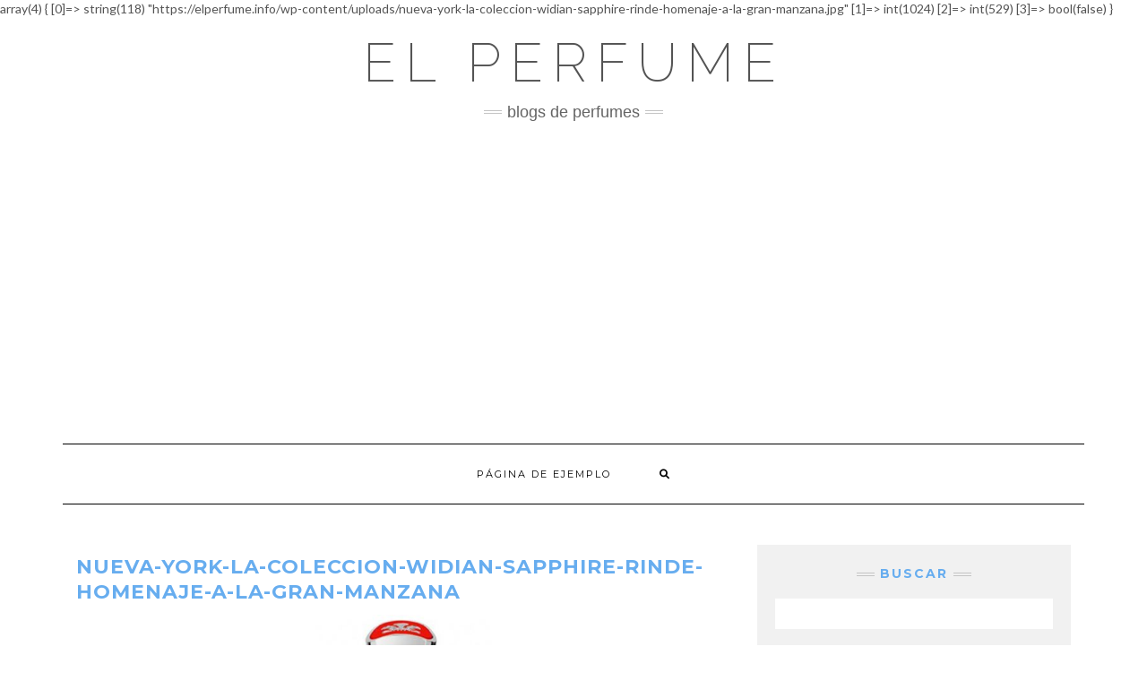

--- FILE ---
content_type: text/html; charset=UTF-8
request_url: https://elperfume.info/nueva-york-la-coleccion-widian-sapphire-rinde-homenaje-a-la-gran-manzana/nueva-york-la-coleccion-widian-sapphire-rinde-homenaje-a-la-gran-manzana-2/
body_size: 12915
content:
<!DOCTYPE html>
<html lang="es">
<head>
    <meta charset="UTF-8" />
    <meta http-equiv="X-UA-Compatible" content="IE=edge" />
    <meta name="viewport" content="width=device-width, initial-scale=1" />
        <meta name='robots' content='index, follow, max-image-preview:large, max-snippet:-1, max-video-preview:-1' />
	<style>img:is([sizes="auto" i], [sizes^="auto," i]) { contain-intrinsic-size: 3000px 1500px }</style>
	<script type="text/javascript" id="wpp-js" src="https://elperfume.info/wp-content/plugins/wordpress-popular-posts/assets/js/wpp.min.js?ver=7.1.0" data-sampling="0" data-sampling-rate="100" data-api-url="https://elperfume.info/wp-json/wordpress-popular-posts" data-post-id="1490" data-token="25a8041109" data-lang="0" data-debug="0"></script>

	<!-- This site is optimized with the Yoast SEO plugin v23.9 - https://yoast.com/wordpress/plugins/seo/ -->
	<title>nueva-york-la-coleccion-widian-sapphire-rinde-homenaje-a-la-gran-manzana - El Perfume</title>
	<link rel="canonical" href="https://elperfume.info/nueva-york-la-coleccion-widian-sapphire-rinde-homenaje-a-la-gran-manzana/nueva-york-la-coleccion-widian-sapphire-rinde-homenaje-a-la-gran-manzana-2/" />
	<meta property="og:locale" content="es_ES" />
	<meta property="og:type" content="article" />
	<meta property="og:title" content="nueva-york-la-coleccion-widian-sapphire-rinde-homenaje-a-la-gran-manzana - El Perfume" />
	<meta property="og:url" content="https://elperfume.info/nueva-york-la-coleccion-widian-sapphire-rinde-homenaje-a-la-gran-manzana/nueva-york-la-coleccion-widian-sapphire-rinde-homenaje-a-la-gran-manzana-2/" />
	<meta property="og:site_name" content="El Perfume" />
	<meta property="article:modified_time" content="2023-03-15T18:21:55+00:00" />
array(4) {
  [0]=>
  string(118) "https://elperfume.info/wp-content/uploads/nueva-york-la-coleccion-widian-sapphire-rinde-homenaje-a-la-gran-manzana.jpg"
  [1]=>
  int(1024)
  [2]=>
  int(529)
  [3]=>
  bool(false)
}
	<meta property="og:image" content="https://elperfume.info/nueva-york-la-coleccion-widian-sapphire-rinde-homenaje-a-la-gran-manzana/nueva-york-la-coleccion-widian-sapphire-rinde-homenaje-a-la-gran-manzana-2" />
	<meta property="og:image:width" content="1024" />
	<meta property="og:image:height" content="529" />
	<meta property="og:image:type" content="image/jpeg" />
	<meta name="twitter:card" content="summary_large_image" />
	<meta name="twitter:site" content="@elperfumeinfo" />
	<script type="application/ld+json" class="yoast-schema-graph">{"@context":"https://schema.org","@graph":[{"@type":"WebPage","@id":"https://elperfume.info/nueva-york-la-coleccion-widian-sapphire-rinde-homenaje-a-la-gran-manzana/nueva-york-la-coleccion-widian-sapphire-rinde-homenaje-a-la-gran-manzana-2/","url":"https://elperfume.info/nueva-york-la-coleccion-widian-sapphire-rinde-homenaje-a-la-gran-manzana/nueva-york-la-coleccion-widian-sapphire-rinde-homenaje-a-la-gran-manzana-2/","name":"nueva-york-la-coleccion-widian-sapphire-rinde-homenaje-a-la-gran-manzana - El Perfume","isPartOf":{"@id":"https://elperfume.info/#website"},"primaryImageOfPage":{"@id":"https://elperfume.info/nueva-york-la-coleccion-widian-sapphire-rinde-homenaje-a-la-gran-manzana/nueva-york-la-coleccion-widian-sapphire-rinde-homenaje-a-la-gran-manzana-2/#primaryimage"},"image":{"@id":"https://elperfume.info/nueva-york-la-coleccion-widian-sapphire-rinde-homenaje-a-la-gran-manzana/nueva-york-la-coleccion-widian-sapphire-rinde-homenaje-a-la-gran-manzana-2/#primaryimage"},"thumbnailUrl":"https://elperfume.info/wp-content/uploads/nueva-york-la-coleccion-widian-sapphire-rinde-homenaje-a-la-gran-manzana.jpg","datePublished":"2023-03-15T18:21:48+00:00","dateModified":"2023-03-15T18:21:55+00:00","breadcrumb":{"@id":"https://elperfume.info/nueva-york-la-coleccion-widian-sapphire-rinde-homenaje-a-la-gran-manzana/nueva-york-la-coleccion-widian-sapphire-rinde-homenaje-a-la-gran-manzana-2/#breadcrumb"},"inLanguage":"es","potentialAction":[{"@type":"ReadAction","target":["https://elperfume.info/nueva-york-la-coleccion-widian-sapphire-rinde-homenaje-a-la-gran-manzana/nueva-york-la-coleccion-widian-sapphire-rinde-homenaje-a-la-gran-manzana-2/"]}]},{"@type":"ImageObject","inLanguage":"es","@id":"https://elperfume.info/nueva-york-la-coleccion-widian-sapphire-rinde-homenaje-a-la-gran-manzana/nueva-york-la-coleccion-widian-sapphire-rinde-homenaje-a-la-gran-manzana-2/#primaryimage","url":"https://elperfume.info/wp-content/uploads/nueva-york-la-coleccion-widian-sapphire-rinde-homenaje-a-la-gran-manzana.jpg","contentUrl":"https://elperfume.info/wp-content/uploads/nueva-york-la-coleccion-widian-sapphire-rinde-homenaje-a-la-gran-manzana.jpg","width":1024,"height":529},{"@type":"BreadcrumbList","@id":"https://elperfume.info/nueva-york-la-coleccion-widian-sapphire-rinde-homenaje-a-la-gran-manzana/nueva-york-la-coleccion-widian-sapphire-rinde-homenaje-a-la-gran-manzana-2/#breadcrumb","itemListElement":[{"@type":"ListItem","position":1,"name":"Home","item":"https://elperfume.info/"},{"@type":"ListItem","position":2,"name":"Nueva York. La colección WIDIAN Sapphire rinde homenaje a la Gran Manzana","item":"https://elperfume.info/nueva-york-la-coleccion-widian-sapphire-rinde-homenaje-a-la-gran-manzana/"},{"@type":"ListItem","position":3,"name":"nueva-york-la-coleccion-widian-sapphire-rinde-homenaje-a-la-gran-manzana"}]},{"@type":"WebSite","@id":"https://elperfume.info/#website","url":"https://elperfume.info/","name":"El Perfume","description":"blogs de perfumes","publisher":{"@id":"https://elperfume.info/#organization"},"potentialAction":[{"@type":"SearchAction","target":{"@type":"EntryPoint","urlTemplate":"https://elperfume.info/?s={search_term_string}"},"query-input":{"@type":"PropertyValueSpecification","valueRequired":true,"valueName":"search_term_string"}}],"inLanguage":"es"},{"@type":"Organization","@id":"https://elperfume.info/#organization","name":"El Perfume","url":"https://elperfume.info/","logo":{"@type":"ImageObject","inLanguage":"es","@id":"https://elperfume.info/#/schema/logo/image/","url":"https://elperfume.info/wp-content/uploads/cropped-ELPERFUME.jpg","contentUrl":"https://elperfume.info/wp-content/uploads/cropped-ELPERFUME.jpg","width":319,"height":43,"caption":"El Perfume"},"image":{"@id":"https://elperfume.info/#/schema/logo/image/"},"sameAs":["https://x.com/elperfumeinfo"]}]}</script>
	<!-- / Yoast SEO plugin. -->


<link rel='dns-prefetch' href='//fonts.googleapis.com' />
<link href='https://fonts.gstatic.com' crossorigin rel='preconnect' />
<link rel="alternate" type="application/rss+xml" title="El Perfume &raquo; Feed" href="https://elperfume.info/feed/" />
<link rel="alternate" type="application/rss+xml" title="El Perfume &raquo; Feed de los comentarios" href="https://elperfume.info/comments/feed/" />
<link rel="alternate" type="application/rss+xml" title="El Perfume &raquo; Comentario nueva-york-la-coleccion-widian-sapphire-rinde-homenaje-a-la-gran-manzana del feed" href="https://elperfume.info/nueva-york-la-coleccion-widian-sapphire-rinde-homenaje-a-la-gran-manzana/nueva-york-la-coleccion-widian-sapphire-rinde-homenaje-a-la-gran-manzana-2/feed/" />
<script type="text/javascript">
/* <![CDATA[ */
window._wpemojiSettings = {"baseUrl":"https:\/\/s.w.org\/images\/core\/emoji\/15.0.3\/72x72\/","ext":".png","svgUrl":"https:\/\/s.w.org\/images\/core\/emoji\/15.0.3\/svg\/","svgExt":".svg","source":{"concatemoji":"https:\/\/elperfume.info\/wp-includes\/js\/wp-emoji-release.min.js?ver=6.7.4"}};
/*! This file is auto-generated */
!function(i,n){var o,s,e;function c(e){try{var t={supportTests:e,timestamp:(new Date).valueOf()};sessionStorage.setItem(o,JSON.stringify(t))}catch(e){}}function p(e,t,n){e.clearRect(0,0,e.canvas.width,e.canvas.height),e.fillText(t,0,0);var t=new Uint32Array(e.getImageData(0,0,e.canvas.width,e.canvas.height).data),r=(e.clearRect(0,0,e.canvas.width,e.canvas.height),e.fillText(n,0,0),new Uint32Array(e.getImageData(0,0,e.canvas.width,e.canvas.height).data));return t.every(function(e,t){return e===r[t]})}function u(e,t,n){switch(t){case"flag":return n(e,"\ud83c\udff3\ufe0f\u200d\u26a7\ufe0f","\ud83c\udff3\ufe0f\u200b\u26a7\ufe0f")?!1:!n(e,"\ud83c\uddfa\ud83c\uddf3","\ud83c\uddfa\u200b\ud83c\uddf3")&&!n(e,"\ud83c\udff4\udb40\udc67\udb40\udc62\udb40\udc65\udb40\udc6e\udb40\udc67\udb40\udc7f","\ud83c\udff4\u200b\udb40\udc67\u200b\udb40\udc62\u200b\udb40\udc65\u200b\udb40\udc6e\u200b\udb40\udc67\u200b\udb40\udc7f");case"emoji":return!n(e,"\ud83d\udc26\u200d\u2b1b","\ud83d\udc26\u200b\u2b1b")}return!1}function f(e,t,n){var r="undefined"!=typeof WorkerGlobalScope&&self instanceof WorkerGlobalScope?new OffscreenCanvas(300,150):i.createElement("canvas"),a=r.getContext("2d",{willReadFrequently:!0}),o=(a.textBaseline="top",a.font="600 32px Arial",{});return e.forEach(function(e){o[e]=t(a,e,n)}),o}function t(e){var t=i.createElement("script");t.src=e,t.defer=!0,i.head.appendChild(t)}"undefined"!=typeof Promise&&(o="wpEmojiSettingsSupports",s=["flag","emoji"],n.supports={everything:!0,everythingExceptFlag:!0},e=new Promise(function(e){i.addEventListener("DOMContentLoaded",e,{once:!0})}),new Promise(function(t){var n=function(){try{var e=JSON.parse(sessionStorage.getItem(o));if("object"==typeof e&&"number"==typeof e.timestamp&&(new Date).valueOf()<e.timestamp+604800&&"object"==typeof e.supportTests)return e.supportTests}catch(e){}return null}();if(!n){if("undefined"!=typeof Worker&&"undefined"!=typeof OffscreenCanvas&&"undefined"!=typeof URL&&URL.createObjectURL&&"undefined"!=typeof Blob)try{var e="postMessage("+f.toString()+"("+[JSON.stringify(s),u.toString(),p.toString()].join(",")+"));",r=new Blob([e],{type:"text/javascript"}),a=new Worker(URL.createObjectURL(r),{name:"wpTestEmojiSupports"});return void(a.onmessage=function(e){c(n=e.data),a.terminate(),t(n)})}catch(e){}c(n=f(s,u,p))}t(n)}).then(function(e){for(var t in e)n.supports[t]=e[t],n.supports.everything=n.supports.everything&&n.supports[t],"flag"!==t&&(n.supports.everythingExceptFlag=n.supports.everythingExceptFlag&&n.supports[t]);n.supports.everythingExceptFlag=n.supports.everythingExceptFlag&&!n.supports.flag,n.DOMReady=!1,n.readyCallback=function(){n.DOMReady=!0}}).then(function(){return e}).then(function(){var e;n.supports.everything||(n.readyCallback(),(e=n.source||{}).concatemoji?t(e.concatemoji):e.wpemoji&&e.twemoji&&(t(e.twemoji),t(e.wpemoji)))}))}((window,document),window._wpemojiSettings);
/* ]]> */
</script>
		
	<style id='wp-emoji-styles-inline-css' type='text/css'>

	img.wp-smiley, img.emoji {
		display: inline !important;
		border: none !important;
		box-shadow: none !important;
		height: 1em !important;
		width: 1em !important;
		margin: 0 0.07em !important;
		vertical-align: -0.1em !important;
		background: none !important;
		padding: 0 !important;
	}
</style>
<link rel='stylesheet' id='wp-block-library-css' href='https://elperfume.info/wp-includes/css/dist/block-library/style.min.css?ver=6.7.4' type='text/css' media='all' />
<style id='classic-theme-styles-inline-css' type='text/css'>
/*! This file is auto-generated */
.wp-block-button__link{color:#fff;background-color:#32373c;border-radius:9999px;box-shadow:none;text-decoration:none;padding:calc(.667em + 2px) calc(1.333em + 2px);font-size:1.125em}.wp-block-file__button{background:#32373c;color:#fff;text-decoration:none}
</style>
<style id='global-styles-inline-css' type='text/css'>
:root{--wp--preset--aspect-ratio--square: 1;--wp--preset--aspect-ratio--4-3: 4/3;--wp--preset--aspect-ratio--3-4: 3/4;--wp--preset--aspect-ratio--3-2: 3/2;--wp--preset--aspect-ratio--2-3: 2/3;--wp--preset--aspect-ratio--16-9: 16/9;--wp--preset--aspect-ratio--9-16: 9/16;--wp--preset--color--black: #000000;--wp--preset--color--cyan-bluish-gray: #abb8c3;--wp--preset--color--white: #ffffff;--wp--preset--color--pale-pink: #f78da7;--wp--preset--color--vivid-red: #cf2e2e;--wp--preset--color--luminous-vivid-orange: #ff6900;--wp--preset--color--luminous-vivid-amber: #fcb900;--wp--preset--color--light-green-cyan: #7bdcb5;--wp--preset--color--vivid-green-cyan: #00d084;--wp--preset--color--pale-cyan-blue: #8ed1fc;--wp--preset--color--vivid-cyan-blue: #0693e3;--wp--preset--color--vivid-purple: #9b51e0;--wp--preset--gradient--vivid-cyan-blue-to-vivid-purple: linear-gradient(135deg,rgba(6,147,227,1) 0%,rgb(155,81,224) 100%);--wp--preset--gradient--light-green-cyan-to-vivid-green-cyan: linear-gradient(135deg,rgb(122,220,180) 0%,rgb(0,208,130) 100%);--wp--preset--gradient--luminous-vivid-amber-to-luminous-vivid-orange: linear-gradient(135deg,rgba(252,185,0,1) 0%,rgba(255,105,0,1) 100%);--wp--preset--gradient--luminous-vivid-orange-to-vivid-red: linear-gradient(135deg,rgba(255,105,0,1) 0%,rgb(207,46,46) 100%);--wp--preset--gradient--very-light-gray-to-cyan-bluish-gray: linear-gradient(135deg,rgb(238,238,238) 0%,rgb(169,184,195) 100%);--wp--preset--gradient--cool-to-warm-spectrum: linear-gradient(135deg,rgb(74,234,220) 0%,rgb(151,120,209) 20%,rgb(207,42,186) 40%,rgb(238,44,130) 60%,rgb(251,105,98) 80%,rgb(254,248,76) 100%);--wp--preset--gradient--blush-light-purple: linear-gradient(135deg,rgb(255,206,236) 0%,rgb(152,150,240) 100%);--wp--preset--gradient--blush-bordeaux: linear-gradient(135deg,rgb(254,205,165) 0%,rgb(254,45,45) 50%,rgb(107,0,62) 100%);--wp--preset--gradient--luminous-dusk: linear-gradient(135deg,rgb(255,203,112) 0%,rgb(199,81,192) 50%,rgb(65,88,208) 100%);--wp--preset--gradient--pale-ocean: linear-gradient(135deg,rgb(255,245,203) 0%,rgb(182,227,212) 50%,rgb(51,167,181) 100%);--wp--preset--gradient--electric-grass: linear-gradient(135deg,rgb(202,248,128) 0%,rgb(113,206,126) 100%);--wp--preset--gradient--midnight: linear-gradient(135deg,rgb(2,3,129) 0%,rgb(40,116,252) 100%);--wp--preset--font-size--small: 13px;--wp--preset--font-size--medium: 20px;--wp--preset--font-size--large: 36px;--wp--preset--font-size--x-large: 42px;--wp--preset--spacing--20: 0.44rem;--wp--preset--spacing--30: 0.67rem;--wp--preset--spacing--40: 1rem;--wp--preset--spacing--50: 1.5rem;--wp--preset--spacing--60: 2.25rem;--wp--preset--spacing--70: 3.38rem;--wp--preset--spacing--80: 5.06rem;--wp--preset--shadow--natural: 6px 6px 9px rgba(0, 0, 0, 0.2);--wp--preset--shadow--deep: 12px 12px 50px rgba(0, 0, 0, 0.4);--wp--preset--shadow--sharp: 6px 6px 0px rgba(0, 0, 0, 0.2);--wp--preset--shadow--outlined: 6px 6px 0px -3px rgba(255, 255, 255, 1), 6px 6px rgba(0, 0, 0, 1);--wp--preset--shadow--crisp: 6px 6px 0px rgba(0, 0, 0, 1);}:where(.is-layout-flex){gap: 0.5em;}:where(.is-layout-grid){gap: 0.5em;}body .is-layout-flex{display: flex;}.is-layout-flex{flex-wrap: wrap;align-items: center;}.is-layout-flex > :is(*, div){margin: 0;}body .is-layout-grid{display: grid;}.is-layout-grid > :is(*, div){margin: 0;}:where(.wp-block-columns.is-layout-flex){gap: 2em;}:where(.wp-block-columns.is-layout-grid){gap: 2em;}:where(.wp-block-post-template.is-layout-flex){gap: 1.25em;}:where(.wp-block-post-template.is-layout-grid){gap: 1.25em;}.has-black-color{color: var(--wp--preset--color--black) !important;}.has-cyan-bluish-gray-color{color: var(--wp--preset--color--cyan-bluish-gray) !important;}.has-white-color{color: var(--wp--preset--color--white) !important;}.has-pale-pink-color{color: var(--wp--preset--color--pale-pink) !important;}.has-vivid-red-color{color: var(--wp--preset--color--vivid-red) !important;}.has-luminous-vivid-orange-color{color: var(--wp--preset--color--luminous-vivid-orange) !important;}.has-luminous-vivid-amber-color{color: var(--wp--preset--color--luminous-vivid-amber) !important;}.has-light-green-cyan-color{color: var(--wp--preset--color--light-green-cyan) !important;}.has-vivid-green-cyan-color{color: var(--wp--preset--color--vivid-green-cyan) !important;}.has-pale-cyan-blue-color{color: var(--wp--preset--color--pale-cyan-blue) !important;}.has-vivid-cyan-blue-color{color: var(--wp--preset--color--vivid-cyan-blue) !important;}.has-vivid-purple-color{color: var(--wp--preset--color--vivid-purple) !important;}.has-black-background-color{background-color: var(--wp--preset--color--black) !important;}.has-cyan-bluish-gray-background-color{background-color: var(--wp--preset--color--cyan-bluish-gray) !important;}.has-white-background-color{background-color: var(--wp--preset--color--white) !important;}.has-pale-pink-background-color{background-color: var(--wp--preset--color--pale-pink) !important;}.has-vivid-red-background-color{background-color: var(--wp--preset--color--vivid-red) !important;}.has-luminous-vivid-orange-background-color{background-color: var(--wp--preset--color--luminous-vivid-orange) !important;}.has-luminous-vivid-amber-background-color{background-color: var(--wp--preset--color--luminous-vivid-amber) !important;}.has-light-green-cyan-background-color{background-color: var(--wp--preset--color--light-green-cyan) !important;}.has-vivid-green-cyan-background-color{background-color: var(--wp--preset--color--vivid-green-cyan) !important;}.has-pale-cyan-blue-background-color{background-color: var(--wp--preset--color--pale-cyan-blue) !important;}.has-vivid-cyan-blue-background-color{background-color: var(--wp--preset--color--vivid-cyan-blue) !important;}.has-vivid-purple-background-color{background-color: var(--wp--preset--color--vivid-purple) !important;}.has-black-border-color{border-color: var(--wp--preset--color--black) !important;}.has-cyan-bluish-gray-border-color{border-color: var(--wp--preset--color--cyan-bluish-gray) !important;}.has-white-border-color{border-color: var(--wp--preset--color--white) !important;}.has-pale-pink-border-color{border-color: var(--wp--preset--color--pale-pink) !important;}.has-vivid-red-border-color{border-color: var(--wp--preset--color--vivid-red) !important;}.has-luminous-vivid-orange-border-color{border-color: var(--wp--preset--color--luminous-vivid-orange) !important;}.has-luminous-vivid-amber-border-color{border-color: var(--wp--preset--color--luminous-vivid-amber) !important;}.has-light-green-cyan-border-color{border-color: var(--wp--preset--color--light-green-cyan) !important;}.has-vivid-green-cyan-border-color{border-color: var(--wp--preset--color--vivid-green-cyan) !important;}.has-pale-cyan-blue-border-color{border-color: var(--wp--preset--color--pale-cyan-blue) !important;}.has-vivid-cyan-blue-border-color{border-color: var(--wp--preset--color--vivid-cyan-blue) !important;}.has-vivid-purple-border-color{border-color: var(--wp--preset--color--vivid-purple) !important;}.has-vivid-cyan-blue-to-vivid-purple-gradient-background{background: var(--wp--preset--gradient--vivid-cyan-blue-to-vivid-purple) !important;}.has-light-green-cyan-to-vivid-green-cyan-gradient-background{background: var(--wp--preset--gradient--light-green-cyan-to-vivid-green-cyan) !important;}.has-luminous-vivid-amber-to-luminous-vivid-orange-gradient-background{background: var(--wp--preset--gradient--luminous-vivid-amber-to-luminous-vivid-orange) !important;}.has-luminous-vivid-orange-to-vivid-red-gradient-background{background: var(--wp--preset--gradient--luminous-vivid-orange-to-vivid-red) !important;}.has-very-light-gray-to-cyan-bluish-gray-gradient-background{background: var(--wp--preset--gradient--very-light-gray-to-cyan-bluish-gray) !important;}.has-cool-to-warm-spectrum-gradient-background{background: var(--wp--preset--gradient--cool-to-warm-spectrum) !important;}.has-blush-light-purple-gradient-background{background: var(--wp--preset--gradient--blush-light-purple) !important;}.has-blush-bordeaux-gradient-background{background: var(--wp--preset--gradient--blush-bordeaux) !important;}.has-luminous-dusk-gradient-background{background: var(--wp--preset--gradient--luminous-dusk) !important;}.has-pale-ocean-gradient-background{background: var(--wp--preset--gradient--pale-ocean) !important;}.has-electric-grass-gradient-background{background: var(--wp--preset--gradient--electric-grass) !important;}.has-midnight-gradient-background{background: var(--wp--preset--gradient--midnight) !important;}.has-small-font-size{font-size: var(--wp--preset--font-size--small) !important;}.has-medium-font-size{font-size: var(--wp--preset--font-size--medium) !important;}.has-large-font-size{font-size: var(--wp--preset--font-size--large) !important;}.has-x-large-font-size{font-size: var(--wp--preset--font-size--x-large) !important;}
:where(.wp-block-post-template.is-layout-flex){gap: 1.25em;}:where(.wp-block-post-template.is-layout-grid){gap: 1.25em;}
:where(.wp-block-columns.is-layout-flex){gap: 2em;}:where(.wp-block-columns.is-layout-grid){gap: 2em;}
:root :where(.wp-block-pullquote){font-size: 1.5em;line-height: 1.6;}
</style>
<link rel='stylesheet' id='wp-automatic-css' href='https://elperfume.info/wp-content/plugins/wp-automatic-plugin-for-wordpress/css/admin-dashboard.css?ver=1.0.0' type='text/css' media='all' />
<link rel='stylesheet' id='wp-automatic-gallery-css' href='https://elperfume.info/wp-content/plugins/wp-automatic-plugin-for-wordpress/css/wp-automatic.css?ver=1.0.0' type='text/css' media='all' />
<link rel='stylesheet' id='wordpress-popular-posts-css-css' href='https://elperfume.info/wp-content/plugins/wordpress-popular-posts/assets/css/wpp.css?ver=7.1.0' type='text/css' media='all' />
<link rel='stylesheet' id='bootstrap-css' href='https://elperfume.info/wp-content/themes/kale/assets/css/bootstrap.min.css?ver=6.7.4' type='text/css' media='all' />
<link rel='stylesheet' id='bootstrap-select-css' href='https://elperfume.info/wp-content/themes/kale/assets/css/bootstrap-select.min.css?ver=6.7.4' type='text/css' media='all' />
<link rel='stylesheet' id='smartmenus-bootstrap-css' href='https://elperfume.info/wp-content/themes/kale/assets/css/jquery.smartmenus.bootstrap.css?ver=6.7.4' type='text/css' media='all' />
<link rel='stylesheet' id='fontawesome-css' href='https://elperfume.info/wp-content/themes/kale/assets/css/fontawesome.min.css?ver=6.7.4' type='text/css' media='all' />
<link rel='stylesheet' id='fontawesome-all-css' href='https://elperfume.info/wp-content/themes/kale/assets/css/all.min.css?ver=6.7.4' type='text/css' media='all' />
<link rel='stylesheet' id='owl-carousel-css' href='https://elperfume.info/wp-content/themes/kale/assets/css/owl.carousel.css?ver=6.7.4' type='text/css' media='all' />
<link rel='stylesheet' id='chld_thm_cfg_parent-css' href='https://elperfume.info/wp-content/themes/kale/style.css?ver=6.7.4' type='text/css' media='all' />
<link rel='stylesheet' id='kale-style-css' href='https://elperfume.info/wp-content/themes/kale-child/style.css?ver=6.7.4' type='text/css' media='all' />
<link rel='stylesheet' id='chld_thm_cfg_separate-css' href='https://elperfume.info/wp-content/themes/kale-child/ctc-style.css?ver=6.7.4' type='text/css' media='all' />
<link rel='stylesheet' id='kale-fonts-css' href='https://fonts.googleapis.com/css?family=Montserrat%3A400%2C700%7CLato%3A400%2C700%2C300%2C300italic%2C400italic%2C700italic%7CRaleway%3A200%7CCaveat&#038;subset=latin%2Clatin-ext' type='text/css' media='all' />
<link rel='stylesheet' id='wp-paginate-css' href='https://elperfume.info/wp-content/plugins/wp-paginate/css/wp-paginate.css?ver=2.2.2' type='text/css' media='screen' />
<script type="text/javascript" src="https://elperfume.info/wp-includes/js/jquery/jquery.min.js?ver=3.7.1" id="jquery-core-js"></script>
<script type="text/javascript" src="https://elperfume.info/wp-includes/js/jquery/jquery-migrate.min.js?ver=3.4.1" id="jquery-migrate-js"></script>
<script type="text/javascript" src="https://elperfume.info/wp-content/plugins/wp-automatic-plugin-for-wordpress/js/custom-front.js?ver=1.0" id="wp-automatic-js"></script>
<!--[if lt IE 9]>
<script type="text/javascript" src="https://elperfume.info/wp-content/themes/kale/assets/js/html5shiv.min.js?ver=3.7.0" id="kale-html5-js"></script>
<![endif]-->
<!--[if lt IE 9]>
<script type="text/javascript" src="https://elperfume.info/wp-content/themes/kale/assets/js/respond.min.js?ver=1.3.0" id="kale-respond-js"></script>
<![endif]-->
<link rel="https://api.w.org/" href="https://elperfume.info/wp-json/" /><link rel="alternate" title="JSON" type="application/json" href="https://elperfume.info/wp-json/wp/v2/media/1490" /><link rel="EditURI" type="application/rsd+xml" title="RSD" href="https://elperfume.info/xmlrpc.php?rsd" />
<meta name="generator" content="WordPress 6.7.4" />
<link rel='shortlink' href='https://elperfume.info/?p=1490' />
<link rel="alternate" title="oEmbed (JSON)" type="application/json+oembed" href="https://elperfume.info/wp-json/oembed/1.0/embed?url=https%3A%2F%2Felperfume.info%2Fnueva-york-la-coleccion-widian-sapphire-rinde-homenaje-a-la-gran-manzana%2Fnueva-york-la-coleccion-widian-sapphire-rinde-homenaje-a-la-gran-manzana-2%2F" />
<link rel="alternate" title="oEmbed (XML)" type="text/xml+oembed" href="https://elperfume.info/wp-json/oembed/1.0/embed?url=https%3A%2F%2Felperfume.info%2Fnueva-york-la-coleccion-widian-sapphire-rinde-homenaje-a-la-gran-manzana%2Fnueva-york-la-coleccion-widian-sapphire-rinde-homenaje-a-la-gran-manzana-2%2F&#038;format=xml" />
<!-- Adsense -->
<script async src="https://pagead2.googlesyndication.com/pagead/js/adsbygoogle.js?client=ca-pub-8818833347061898"
     crossorigin="anonymous"></script>
<!-- End Adsense -->


<!-- Google tag (gtag.js) -->
<script async src="https://www.googletagmanager.com/gtag/js?id=G-L50B9DLV1Q"></script>
<script>
  window.dataLayer = window.dataLayer || [];
  function gtag(){dataLayer.push(arguments);}
  gtag('js', new Date());

  gtag('config', 'G-L50B9DLV1Q');
</script>
            <style id="wpp-loading-animation-styles">@-webkit-keyframes bgslide{from{background-position-x:0}to{background-position-x:-200%}}@keyframes bgslide{from{background-position-x:0}to{background-position-x:-200%}}.wpp-widget-block-placeholder,.wpp-shortcode-placeholder{margin:0 auto;width:60px;height:3px;background:#dd3737;background:linear-gradient(90deg,#dd3737 0%,#571313 10%,#dd3737 100%);background-size:200% auto;border-radius:3px;-webkit-animation:bgslide 1s infinite linear;animation:bgslide 1s infinite linear}</style>
            		<style type="text/css" id="wp-custom-css">
			body{
	font-size:1.4em;
}
h1,h2,h3,h4,h5,h6, h1 a, h2 a, h3 a, h4 a, h5 a, h6 a {
	font-weight: bold;
	color: #67adef;
	text-decoration: none !important;
}

h1.header-logo-text a{
	color: black !important;
	font-weight: 200;
}

a {
		color: #67adef;
	}

#datos, #mapa {
	position: relative;
	clear: both;
}

#datos .left_50 {
	width: 50%;
	float: left;
}

#datos .right_50 {
	width: 50%;
	float: right;
}

#datos .lwptoc{
	margin-top: 0 !important;
}
div.entry-thumb > a > img {
		object-fit: cover;
    width: 100%;
    height: 200px;
}

@media (max-width: 800px) {
	#datos   .left_50 {
		width: 100%;
		clear: both;
	}

	#datos .right_50 {
		width: 100%;
		clear: both;
	}
}

#pueblos ul {
  columns: 2;
  -webkit-columns: 2;
  -moz-columns: 2;
}

div.letter-section > ul{
	column-count: 2 !important;
	width: 100% !important;
	max-width: 100% !important;
}

div.letter-section > ul > li{
	width: 100% !important;
	padding: 0 !important;
}

/*WEBCAMS*/

ul#webcams{
	margin: 0;
	padding: 0;
	columns: 2;
  -webkit-columns: 2;
  -moz-columns: 2;
}

ul#webcams > li{
	list-style-type: none;
	width: 100%;
	background-color:white;
	border-radius: 10px;
	border: 1px solid gray;
	margin-bottom: 1em;
	box-shadow: 3px 3px 9px lightblue;
	break-inside: avoid-column;
}

ul#webcams > li > iframe{
	width: 100%;
	height: 210px !important;
	height: auto;
	border: none;
	border-radius: 10px 10px 0 0;
}

ul#webcams > li > img{
	width: 100%;
	height: 210px !important;
	height: auto;
	border: none;
	border-radius: 10px 10px 0 0;
	filter: grayscale(100%);
	margin-bottom: 10px;
}


ul#webcams > li > .webcam_title{
	color: #67adef;
	font-weight: bold;
	font-size: 0.8em;
	display: block;
	width: 90%;
	margin-left: auto;
	margin-right: auto;
	margin-bottom: 10px;
}


#segnini_social{
	display: block;
	width: 100%;
}

#segnini_social ul{
		text-align: center;
		width: 100%;
		display: block;
		padding: 0;
}

#segnini_social ul li{
	display: inline-block;
	margin-left: 0.2%;
}

#segnini_social ul li a img{
	width: 35px;
}

#segnini_social ul li a img:hover{
	filter:brightness(110%);
}


#segnini_social > ul > li{
	width: 16%;
	border-radius: 4px;
	text-align: center;
}

#segnini_social > ul > li.whatsapp {
	background-color: #1D9E11;
}

#segnini_social > ul > li.pocket {
	background-color: #F04055;
}

#segnini_social > ul > li.facebook {
	background-color: #3A579B;
}

#segnini_social > ul > li.flipboard {
	background-color: #B31F17;
}

#segnini_social > ul > li.pinterest {
	background-color: #CF1C20;
}

#segnini_social > ul > li.linkedin {
	background-color: #137CB6;
	display:none;
}

#segnini_social > ul > li.twitter {
	background-color: #00ABF1;
}

#segnini_social > ul > li.whatsapp > a > div{
	background-image: url('/wp-content/uploads/desktop-whatsapp.jpg');
	height: 38px;
	background-repeat: no-repeat;
	width: 100px;
	background-position:center center;
	border-radius: 4px;
	margin-left: auto;
	margin-right: auto;
}

#segnini_social > ul > li.pocket > a > div{
	background-image: url('/wp-content/uploads/desktop-pocket.jpg');
	height: 38px;
	background-repeat: no-repeat;
	width: 100px;
	background-position:center center;
	border-radius: 4px;
	margin-left: auto;
	margin-right: auto;
}

#segnini_social > ul > li.facebook > a > div{
	background-image: url('/wp-content/uploads/desktop-facebook.jpg');
	height: 38px;
	background-repeat: no-repeat;
	width: 100px;
	background-position:center center;
	border-radius: 4px;
	margin-left: auto;
	margin-right: auto;
}

#segnini_social > ul > li.flipboard > a > div{
	background-image: url('/wp-content/uploads/desktop-flipboard.jpg');
	height: 38px;
	background-repeat: no-repeat;
	width: 100px;
	background-position:center center;
	border-radius: 4px;
	margin-left: auto;
	margin-right: auto;
}

#segnini_social > ul > li.pinterest > a > div{
	background-image: url('/wp-content/uploads/desktop-pinterest.jpg');
	height: 38px;
	background-repeat: no-repeat;
	width: 100px;
	background-position:center center;
	border-radius: 4px;
	margin-left: auto;
	margin-right: auto;
}

#segnini_social > ul > li.linkedin > a > div{
	background-image: url('/wp-content/uploads/desktop-linkedin.jpg');
	height: 38px;
	background-repeat: no-repeat;
	width: 100px;
	background-position:center center;
	border-radius: 4px;
	margin-left: auto;
	margin-right: auto;
}

#segnini_social > ul > li.twitter > a > div{
	background-image: url('/wp-content/uploads/desktop-twitter.jpg');
	height: 38px;
	background-repeat: no-repeat;
	width: 100px;
	background-position:center center;
	border-radius: 4px;
	margin-left: auto;
	margin-right: auto;
}


/*parche para organizar contenido*/
@media (max-width: 800px){
	ul#webcams{
		margin: 0;
		padding: 0;
		columns: 1;
		-webkit-columns: 1;
		-moz-columns: 1;
	}
	
	#segnini_social > ul > li{
		width: 15%;
	}
	#segnini_social > ul > li.whatsapp > a > div{
	background-image: url('/wp-content/uploads/mobile-whatsapp.jpg');
	height: 44px;
	width: 37px;
	}

	#segnini_social > ul > li.pocket > a > div{
		background-image: url('/wp-content/uploads/mobile-pocket.jpg');
		height: 44px;
		width: 37px;
	}

	#segnini_social > ul > li.facebook > a > div{
		background-image: url('/wp-content/uploads/mobile-facebook.jpg');
		height: 44px;
		width: 37px;
	}

	#segnini_social > ul > li.flipboard > a > div{
		background-image: url('/wp-content/uploads/mobile-flipboard.jpg');
		height: 44px;
		width: 37px;
	}

	#segnini_social > ul > li.pinterest > a > div{
		background-image: url('/wp-content/uploads/mobile-pinterest.jpg');
		height: 44px;
		width: 37px;
	}

	#segnini_social > ul > li.linkedin > a > div{
		background-image: url('/wp-content/uploads/mobile-linkedin.jpg');
		height: 44px;
		width: 37px;
	}

	#segnini_social > ul > li.twitter > a > div{
		background-image: url('/wp-content/uploads/mobile-twitter.jpg');
		height: 44px;
		width: 37px;
	}
}		</style>
		</head>

<body class="attachment attachment-template-default single single-attachment postid-1490 attachmentid-1490 attachment-jpeg wp-custom-logo">
<a class="skip-link screen-reader-text" href="#content">
Saltar al contenido</a>

<div class="main-wrapper">
    <div class="container">

        <!-- Header -->
        <header class="header" role="banner">

            
            <!-- Header Row 2 -->
            <div class="header-row-2">
                <div class="logo">
                    
												<div class="header-logo-text"><a href="https://elperfume.info/">El Perfume</a></div>
						
                                    </div>
                                <div class="tagline"><p>blogs de perfumes</p></div>
                            </div>
            <!-- /Header Row 2 -->


            <!-- Header Row 3 -->
            <div class="header-row-3">
                <nav class="navbar navbar-default" role="navigation" aria-label="Navegación principal">
                    <div class="navbar-header">
                        <button type="button" class="navbar-toggle collapsed" data-toggle="collapse" data-target=".header-row-3 .navbar-collapse" aria-expanded="false">
                        <span class="sr-only">Cambiar modo de navegación</span>
                        <span class="icon-bar"></span>
                        <span class="icon-bar"></span>
                        <span class="icon-bar"></span>
                        </button>
                    </div>
                    <!-- Navigation -->
                    <div class="navbar-collapse collapse"><ul class="nav navbar-nav"><li class='page_item page-item-2 '><a href='https://elperfume.info/pagina-ejemplo/'>Página de ejemplo</a></li><li class="search">
        <a href="javascript:;" id="toggle-main_search" data-toggle="dropdown"><i class="fa fa-search"></i></a>
        <div class="dropdown-menu main_search">
            <form name="main_search" method="get" action="https://elperfume.info/">
                <input type="text" name="s" class="form-control" placeholder="Escribe aquí" />
            </form>
        </div>
    </li></ul></div>                    <!-- /Navigation -->
                </nav>
            </div>
            <!-- /Header Row 3 -->

        </header>
        <!-- /Header -->


<a id="content"></a>
<!-- Two Columns -->
<div class="row two-columns">

    <!-- Main Column -->
        <div class="main-column  col-md-8 " role="main">
        
        <!-- Post Content -->
        <div id="attachment-1490" class="entry entry-attachment post-1490 attachment type-attachment status-inherit hentry">
            
            
                                    <h1 class="entry-title">nueva-york-la-coleccion-widian-sapphire-rinde-homenaje-a-la-gran-manzana</h1>
                        
            <div class="attachment-image"><img width="1024" height="529" src="https://elperfume.info/wp-content/uploads/nueva-york-la-coleccion-widian-sapphire-rinde-homenaje-a-la-gran-manzana.jpg" class="attachment-full size-full" alt="" decoding="async" fetchpriority="high" srcset="https://elperfume.info/wp-content/uploads/nueva-york-la-coleccion-widian-sapphire-rinde-homenaje-a-la-gran-manzana.jpg 1024w, https://elperfume.info/wp-content/uploads/nueva-york-la-coleccion-widian-sapphire-rinde-homenaje-a-la-gran-manzana-300x155.jpg 300w, https://elperfume.info/wp-content/uploads/nueva-york-la-coleccion-widian-sapphire-rinde-homenaje-a-la-gran-manzana-768x397.jpg 768w" sizes="(max-width: 1024px) 100vw, 1024px" /></div>
            
                        
                    
        </div>
        <!-- /Post Content -->
        
        <hr />

                    <div class="pagination-post">
                <div class="previous_post"></div>
                <div class="next_post"></div>
            </div>
        
        <!-- Post Comments -->
                <hr />
        
<div id="comments" class="comments">

    
	
		<div id="respond" class="comment-respond">
		<h3 id="reply-title" class="comment-reply-title">Deja una respuesta <small><a rel="nofollow" id="cancel-comment-reply-link" href="/nueva-york-la-coleccion-widian-sapphire-rinde-homenaje-a-la-gran-manzana/nueva-york-la-coleccion-widian-sapphire-rinde-homenaje-a-la-gran-manzana-2/#respond" style="display:none;">Cancelar la respuesta</a></small></h3><form action="https://elperfume.info/wp-comments-post.php" method="post" id="commentform" class="comment-form" novalidate><p class="comment-notes"><span id="email-notes">Tu dirección de correo electrónico no será publicada.</span> <span class="required-field-message">Los campos obligatorios están marcados con <span class="required">*</span></span></p></div></div><div class="row"><div class="col-sm-12"><div class="form-group form-group-comment"><label class="form-label form-label-comment">Comentar</label><textarea autocomplete="new-password"  rows="5" cols="" class="form-control" id="b2e5ab7708"  name="b2e5ab7708"   placeholder=""></textarea><textarea id="comment" aria-label="hp-comment" aria-hidden="true" name="comment" autocomplete="new-password" style="padding:0 !important;clip:rect(1px, 1px, 1px, 1px) !important;position:absolute !important;white-space:nowrap !important;height:1px !important;width:1px !important;overflow:hidden !important;" tabindex="-1"></textarea><script data-noptimize>document.getElementById("comment").setAttribute( "id", "ac6d9e5e19ab28c40680ba35eb529c9c" );document.getElementById("b2e5ab7708").setAttribute( "id", "comment" );</script></div><div class="row"><div class="col-sm-6"><div class="form-group form-group-author"><label class="form-label form-label-author">Nombre<span class="asterik">*</span></label><input type="text" class="form-control" id="author" name="author" placeholder="" value="" /></div>
<div class="form-group form-group-email"><label class="form-label form-label-email">Dirección de correo electrónico<span class="asterik">*</span></label><input type="email" class="form-control" name="email" id="email" placeholder="" value="" /></div>
<div class="form-group form-group-url"><label class="form-label form-label-url">Web</label><input type="text" class="form-control" name="url" id="url" placeholder="" value="" /></div>
<div class="form-group form-group-cookie"><input id="comment-cookies-consent" name="comment-cookies-consent" type="checkbox" value="yes" /><label for="comment-cookies-consent">Guardar mi nombre, correo electrónico y sitio web en este navegador para la próxima vez que haga un comentario.</label></div>
</div></div><p class="form-submit"><input name="submit" type="submit" id="submit" class="btn btn-default" value="Publicar el comentario" /> <input type='hidden' name='comment_post_ID' value='1490' id='comment_post_ID' />
<input type='hidden' name='comment_parent' id='comment_parent' value='0' />
</p></form>	</div><!-- #respond -->
	

</div>          
        <!-- /Post Comments -->
        
    </div>
    <!-- /Main Column -->
    
    
    <!-- Sidebar -->
<aside class="sidebar sidebar-column  col-md-4 " role="complementary" aria-label="Barra lateral principal"> 
    <div class="sidebar-default sidebar-block sidebar-no-borders" ><div class="default-widget widget widget_search"><h3 class="widget-title"><span>Buscar</span></h3><form role="search" method="get" class="search-form" action="https://elperfume.info/" role="search">
    <div class="form-group">
    	<input type="search" class="search-field form-control" value="" name="s" />
    </div>
    <div class="form-actions">
    	<button type="submit" class="btn btn-default">Buscar</button>
    </div>
</form>

<span class="search-trigger"><i class="fa fa-search"></i><span class="screen-reader-text">La búsqueda está en progreso</span></span>
</div><div class="default-widget widget"><h3 class="widget-title"><span>Páginas</span></h3>
			<ul>
				<li class="page_item page-item-2"><a href="https://elperfume.info/pagina-ejemplo/">Página de ejemplo</a></li>
			</ul>

			</div>
		<div class="default-widget widget">
		<h3 class="widget-title"><span>Entradas recientes</span></h3>
		<ul>
											<li>
					<a href="https://elperfume.info/mugler-angel-elixir-nuevo-perfume-femenino/">Mugler Angel Elixir: nuevo perfume femenino</a>
									</li>
											<li>
					<a href="https://elperfume.info/lancome-la-vie-est-belle-iris-absolu-nuevo-perfume-de-mujer/">Lancôme La Vie Est Belle Iris Absolu: nuevo perfume de mujer</a>
									</li>
											<li>
					<a href="https://elperfume.info/olifant-y-lofoten-la-olfattologia-es-el-arte-de-crear-perfumes-que-son-amados-durante-mucho-tiempo/">Olifant y Lofoten.  La olfattología es el arte de crear perfumes que son amados durante mucho tiempo.</a>
									</li>
											<li>
					<a href="https://elperfume.info/agua-colonia-media-fuerte-el-cuarto-aqua-de-francis-kurkdjian-es-un-perfume-que-regala-sonrisas/">Agua Colonia Media Fuerte.  El cuarto Aqua de Francis Kurkdjian es un perfume que regala sonrisas</a>
									</li>
											<li>
					<a href="https://elperfume.info/givenchy-gentleman-society-nuevo-perfume-para-hombre/">Givenchy Gentleman Society: nuevo perfume para hombre</a>
									</li>
					</ul>

		</div><div class="default-widget widget"><h3 class="widget-title"><span>Archivos</span></h3>
			<ul>
					<li><a href='https://elperfume.info/2023/07/'>julio 2023</a></li>
	<li><a href='https://elperfume.info/2023/06/'>junio 2023</a></li>
	<li><a href='https://elperfume.info/2023/05/'>mayo 2023</a></li>
	<li><a href='https://elperfume.info/2023/04/'>abril 2023</a></li>
	<li><a href='https://elperfume.info/2023/03/'>marzo 2023</a></li>
	<li><a href='https://elperfume.info/2023/02/'>febrero 2023</a></li>
	<li><a href='https://elperfume.info/2023/01/'>enero 2023</a></li>
	<li><a href='https://elperfume.info/2021/10/'>octubre 2021</a></li>
	<li><a href='https://elperfume.info/2017/02/'>febrero 2017</a></li>
	<li><a href='https://elperfume.info/2016/12/'>diciembre 2016</a></li>
	<li><a href='https://elperfume.info/2016/07/'>julio 2016</a></li>
	<li><a href='https://elperfume.info/2016/06/'>junio 2016</a></li>
	<li><a href='https://elperfume.info/2016/05/'>mayo 2016</a></li>
	<li><a href='https://elperfume.info/2016/04/'>abril 2016</a></li>
	<li><a href='https://elperfume.info/2016/03/'>marzo 2016</a></li>
	<li><a href='https://elperfume.info/2016/02/'>febrero 2016</a></li>
	<li><a href='https://elperfume.info/2016/01/'>enero 2016</a></li>
	<li><a href='https://elperfume.info/2015/12/'>diciembre 2015</a></li>
	<li><a href='https://elperfume.info/2015/11/'>noviembre 2015</a></li>
	<li><a href='https://elperfume.info/2015/10/'>octubre 2015</a></li>
	<li><a href='https://elperfume.info/2015/07/'>julio 2015</a></li>
	<li><a href='https://elperfume.info/2014/12/'>diciembre 2014</a></li>
	<li><a href='https://elperfume.info/2014/11/'>noviembre 2014</a></li>
	<li><a href='https://elperfume.info/2014/10/'>octubre 2014</a></li>
	<li><a href='https://elperfume.info/2014/06/'>junio 2014</a></li>
	<li><a href='https://elperfume.info/2014/05/'>mayo 2014</a></li>
	<li><a href='https://elperfume.info/2014/04/'>abril 2014</a></li>
	<li><a href='https://elperfume.info/2014/01/'>enero 2014</a></li>
	<li><a href='https://elperfume.info/2013/06/'>junio 2013</a></li>
	<li><a href='https://elperfume.info/2013/05/'>mayo 2013</a></li>
	<li><a href='https://elperfume.info/2013/03/'>marzo 2013</a></li>
	<li><a href='https://elperfume.info/2013/02/'>febrero 2013</a></li>
	<li><a href='https://elperfume.info/2013/01/'>enero 2013</a></li>
			</ul>

			</div><div class="default-widget widget"><h3 class="widget-title"><span>Categorías</span></h3>
			<ul>
					<li class="cat-item cat-item-84"><a href="https://elperfume.info/category/carolina-herrera/212/">212</a>
</li>
	<li class="cat-item cat-item-479"><a href="https://elperfume.info/category/carolina-herrera/212/212-vip-rose/">212 VIP Rosé</a>
</li>
	<li class="cat-item cat-item-259"><a href="https://elperfume.info/category/adam-levine-2/">Adam Levine</a>
</li>
	<li class="cat-item cat-item-337"><a href="https://elperfume.info/category/adolfo-dominguez/">Adolfo Domínguez</a>
</li>
	<li class="cat-item cat-item-338"><a href="https://elperfume.info/category/adolfo-dominguez/agua-de-bambu/">Agua de Bambú</a>
</li>
	<li class="cat-item cat-item-591"><a href="https://elperfume.info/category/adolfo-dominguez/agua-de-rosas/">Agua de Rosas</a>
</li>
	<li class="cat-item cat-item-571"><a href="https://elperfume.info/category/alaia/">Alaïa</a>
</li>
	<li class="cat-item cat-item-620"><a href="https://elperfume.info/category/alexander-mcqueen/">Alexander McQueen</a>
</li>
	<li class="cat-item cat-item-186"><a href="https://elperfume.info/category/thierry-mugler/angel/">Angel</a>
</li>
	<li class="cat-item cat-item-267"><a href="https://elperfume.info/category/guerlain/aqua-allegoria-guerlain/">Aqua Allegoria</a>
</li>
	<li class="cat-item cat-item-606"><a href="https://elperfume.info/category/bentley-fragances/">Bentley Fragances</a>
</li>
	<li class="cat-item cat-item-467"><a href="https://elperfume.info/category/yves-saint-laurent/opium/black-opium/">Black Opium</a>
</li>
	<li class="cat-item cat-item-656"><a href="https://elperfume.info/category/tom-ford/black-orchid/">Black Orchid</a>
</li>
	<li class="cat-item cat-item-630"><a href="https://elperfume.info/category/viktor-rolf/bonbon/">Bonbon</a>
</li>
	<li class="cat-item cat-item-69"><a href="https://elperfume.info/category/calvin-klein/">Calvin Klein</a>
</li>
	<li class="cat-item cat-item-169"><a href="https://elperfume.info/category/prada/candy/">Candy</a>
</li>
	<li class="cat-item cat-item-92"><a href="https://elperfume.info/category/carolina-herrera/">Carolina Herrera</a>
</li>
	<li class="cat-item cat-item-602"><a href="https://elperfume.info/category/carolina-herrera/ch/">CH</a>
</li>
	<li class="cat-item cat-item-310"><a href="https://elperfume.info/category/chanel/">Chanel</a>
</li>
	<li class="cat-item cat-item-23"><a href="https://elperfume.info/category/chloe/">Chloé</a>
</li>
	<li class="cat-item cat-item-70"><a href="https://elperfume.info/category/calvin-klein/ck-one/">CK One</a>
</li>
	<li class="cat-item cat-item-151"><a href="https://elperfume.info/category/jean-paul-gaultier/classique/">Classique</a>
</li>
	<li class="cat-item cat-item-519"><a href="https://elperfume.info/category/clive-christian/">Clive Christian</a>
</li>
	<li class="cat-item cat-item-320"><a href="https://elperfume.info/category/chanel/coco-mademoiselle/">Cocó Mademoiselle</a>
</li>
	<li class="cat-item cat-item-435"><a href="https://elperfume.info/category/lartisan-parfumeur/colecciones/">Colecciones</a>
</li>
	<li class="cat-item cat-item-220"><a href="https://elperfume.info/category/yves-rocher/comme-une-evidence/">Comme Une Evidence</a>
</li>
	<li class="cat-item cat-item-458"><a href="https://elperfume.info/category/kenzo/couleur-kenzo/">Couleur Kenzo</a>
</li>
	<li class="cat-item cat-item-459"><a href="https://elperfume.info/category/kenzo/couleur-kenzo/couleur-kenzo-jaune-yellow/">Couleur Kenzo Jaune-Yellow</a>
</li>
	<li class="cat-item cat-item-460"><a href="https://elperfume.info/category/kenzo/couleur-kenzo/couleur-kenzo-rose-pink/">Couleur Kenzo Rose-Pink</a>
</li>
	<li class="cat-item cat-item-461"><a href="https://elperfume.info/category/kenzo/couleur-kenzo/couleur-kenzo-violet/">Couleur Kenzo Violet</a>
</li>
	<li class="cat-item cat-item-579"><a href="https://elperfume.info/category/marc-jacobs/decadence/">Decadence</a>
</li>
	<li class="cat-item cat-item-33"><a href="https://elperfume.info/category/dior/">Dior</a>
</li>
	<li class="cat-item cat-item-493"><a href="https://elperfume.info/category/dolce-gabbanna/dolce/">Dolce</a>
</li>
	<li class="cat-item cat-item-101"><a href="https://elperfume.info/category/dolce-gabbanna/">Dolce &amp; Gabbanna</a>
</li>
	<li class="cat-item cat-item-207"><a href="https://elperfume.info/category/thierry-mugler/ediciones-especiales/">Ediciones Especiales</a>
</li>
	<li class="cat-item cat-item-531"><a href="https://elperfume.info/category/versace/eros/">Eros</a>
</li>
	<li class="cat-item cat-item-275"><a href="https://elperfume.info/category/escada/">Escada</a>
</li>
	<li class="cat-item cat-item-409"><a href="https://elperfume.info/category/calvin-klein/euphoria/">Euphoria</a>
</li>
	<li class="cat-item cat-item-582"><a href="https://elperfume.info/category/guerlain/exclusive-collections/">Exclusive Collections</a>
</li>
	<li class="cat-item cat-item-100"><a href="https://elperfume.info/category/familias/">Familias Olfativas</a>
</li>
	<li class="cat-item cat-item-443"><a href="https://elperfume.info/category/viktor-rolf/flowerbomb/">Flowerbomb</a>
</li>
	<li class="cat-item cat-item-645"><a href="https://elperfume.info/category/giorgio-armani/giogia-collection/">Giogia Collection</a>
</li>
	<li class="cat-item cat-item-365"><a href="https://elperfume.info/category/giorgio-armani/">Giorgio Armani</a>
</li>
	<li class="cat-item cat-item-176"><a href="https://elperfume.info/category/gucci/">Gucci</a>
</li>
	<li class="cat-item cat-item-413"><a href="https://elperfume.info/category/gucci/gucci-by-gucci/">Gucci by Gucci</a>
</li>
	<li class="cat-item cat-item-261"><a href="https://elperfume.info/category/guerlain/">Guerlain</a>
</li>
	<li class="cat-item cat-item-177"><a href="https://elperfume.info/category/gucci/guilty/">Guilty</a>
</li>
	<li class="cat-item cat-item-615"><a href="https://elperfume.info/category/hermes/">Hermès</a>
</li>
	<li class="cat-item cat-item-43"><a href="https://elperfume.info/category/dior/jadore/">J&#039;adore</a>
</li>
	<li class="cat-item cat-item-150"><a href="https://elperfume.info/category/jean-paul-gaultier/">Jean Paul Gaultier</a>
</li>
	<li class="cat-item cat-item-348"><a href="https://elperfume.info/category/jo-malone/">Jo Malone</a>
</li>
	<li class="cat-item cat-item-504"><a href="https://elperfume.info/category/escada/joyful/">Joyful</a>
</li>
	<li class="cat-item cat-item-240"><a href="https://elperfume.info/category/kenzo/">Kenzo</a>
</li>
	<li class="cat-item cat-item-401"><a href="https://elperfume.info/category/kim-kardashian/">Kim Kardashian</a>
</li>
	<li class="cat-item cat-item-429"><a href="https://elperfume.info/category/lartisan-parfumeur/">L&#039;Artisan Parfumeur</a>
</li>
	<li class="cat-item cat-item-395"><a href="https://elperfume.info/category/guerlain/la-petite-robe-boire-couture/">La Petite Robe Boire Couture</a>
</li>
	<li class="cat-item cat-item-209"><a href="https://elperfume.info/category/lancome/la-vie-est-belle/">La Vie Est Belle</a>
</li>
	<li class="cat-item cat-item-166"><a href="https://elperfume.info/category/mango/lady-rebel-mango-2/">Lady Rebel</a>
</li>
	<li class="cat-item cat-item-208"><a href="https://elperfume.info/category/lancome/">Lancôme</a>
</li>
	<li class="cat-item cat-item-102"><a href="https://elperfume.info/category/dolce-gabbanna/light-blue/">Light Blue</a>
</li>
	<li class="cat-item cat-item-271"><a href="https://elperfume.info/category/lolita-lempicka/">Lolita Lempicka</a>
</li>
	<li class="cat-item cat-item-633"><a href="https://elperfume.info/category/louis-vuitton/">Louis Vuitton</a>
</li>
	<li class="cat-item cat-item-450"><a href="https://elperfume.info/category/kenzo/madly-kenzo-kenzo/">Madly Kenzo</a>
</li>
	<li class="cat-item cat-item-506"><a href="https://elperfume.info/category/mandarina-duck/">Mandarina Duck</a>
</li>
	<li class="cat-item cat-item-165"><a href="https://elperfume.info/category/mango/">Mango</a>
</li>
	<li class="cat-item cat-item-358"><a href="https://elperfume.info/category/yves-saint-laurent/maninfesto/">Maninfesto</a>
</li>
	<li class="cat-item cat-item-374"><a href="https://elperfume.info/category/marc-jacobs/">Marc Jacobs</a>
</li>
	<li class="cat-item cat-item-384"><a href="https://elperfume.info/category/michael-kors/">Michael Kors</a>
</li>
	<li class="cat-item cat-item-113"><a href="https://elperfume.info/category/paco-rabanne/million/">Million</a>
</li>
	<li class="cat-item cat-item-470"><a href="https://elperfume.info/category/dior/miss-dior/">Miss Dior</a>
</li>
	<li class="cat-item cat-item-612"><a href="https://elperfume.info/category/montblanc/">Montblanc</a>
</li>
	<li class="cat-item cat-item-293"><a href="https://elperfume.info/category/pacha-ibiza/mujer/">Mujer</a>
</li>
	<li class="cat-item cat-item-227"><a href="https://elperfume.info/category/nina-ricci-2/nina/">Nina</a>
</li>
	<li class="cat-item cat-item-232"><a href="https://elperfume.info/category/nina-ricci-2/">Nina Ricci</a>
</li>
	<li class="cat-item cat-item-311"><a href="https://elperfume.info/category/chanel/no5/">Nº5</a>
</li>
	<li class="cat-item cat-item-507"><a href="https://elperfume.info/category/mandarina-duck/oh-bella/">Oh Bella</a>
</li>
	<li class="cat-item cat-item-375"><a href="https://elperfume.info/category/marc-jacobs/oh-lola/">Oh Lola!</a>
</li>
	<li class="cat-item cat-item-596"><a href="https://elperfume.info/category/paco-rabanne/olympea/">Olympéa</a>
</li>
	<li class="cat-item cat-item-466"><a href="https://elperfume.info/category/yves-saint-laurent/opium/">Opium</a>
</li>
	<li class="cat-item cat-item-292"><a href="https://elperfume.info/category/pacha-ibiza/">Pachá Ibiza</a>
</li>
	<li class="cat-item cat-item-51"><a href="https://elperfume.info/category/paco-rabanne/">Paco Rabanne</a>
</li>
	<li class="cat-item cat-item-31"><a href="https://elperfume.info/category/familias/el/">Para Hombre</a>
</li>
	<li class="cat-item cat-item-30"><a href="https://elperfume.info/category/familias/ella/">Para Mujer</a>
</li>
	<li class="cat-item cat-item-94"><a href="https://elperfume.info/category/familias/amaderados-florales/">Perfumes Amaderados Florales</a>
</li>
	<li class="cat-item cat-item-144"><a href="https://elperfume.info/category/familias/perfumes-chipre-florales/">Perfumes Chipre Florales</a>
</li>
	<li class="cat-item cat-item-71"><a href="https://elperfume.info/category/familias/citricos-aromaticos/">Perfumes Cítricos Aromáticos</a>
</li>
	<li class="cat-item cat-item-32"><a href="https://elperfume.info/category/familias/florales/">Perfumes Florales</a>
</li>
	<li class="cat-item cat-item-347"><a href="https://elperfume.info/category/familias/ella/perfumes-florales-acuaticos/">Perfumes Florales Acuáticos</a>
</li>
	<li class="cat-item cat-item-93"><a href="https://elperfume.info/category/familias/perfumes-florales-frutales/">Perfumes Florales Frutales</a>
</li>
	<li class="cat-item cat-item-50"><a href="https://elperfume.info/category/familias/florales-orientales/">Perfumes Florales Orientales</a>
</li>
	<li class="cat-item cat-item-233"><a href="https://elperfume.info/category/familias/perfumes-frutales-florales-gourmand/">Perfumes Frutales Florales Gourmand</a>
</li>
	<li class="cat-item cat-item-67"><a href="https://elperfume.info/category/familias/orientales-amaderados/">Perfumes Orientales Amaderados</a>
</li>
	<li class="cat-item cat-item-187"><a href="https://elperfume.info/category/familias/perfumes-orientales-gourmand/">Perfumes Orientales Gourmand</a>
</li>
	<li class="cat-item cat-item-168"><a href="https://elperfume.info/category/prada/">Prada</a>
</li>
	<li class="cat-item cat-item-330"><a href="https://elperfume.info/category/puig/">Puig</a>
</li>
	<li class="cat-item cat-item-644"><a href="https://elperfume.info/category/ralph-lauren/">Ralph Lauren</a>
</li>
	<li class="cat-item cat-item-484"><a href="https://elperfume.info/category/calvin-klein/reveal/">Reveal</a>
</li>
	<li class="cat-item cat-item-3"><a href="https://elperfume.info/category/roberto-cavalli/">Roberto Cavalli</a>
</li>
	<li class="cat-item cat-item-14"><a href="https://elperfume.info/category/roberto-verino/">Roberto Verino</a>
</li>
	<li class="cat-item cat-item-248"><a href="https://elperfume.info/category/tom-ford/sahara-noir/">Sahara Noir</a>
</li>
	<li class="cat-item cat-item-566"><a href="https://elperfume.info/category/dior/sauvage/">Sauvage</a>
</li>
	<li class="cat-item cat-item-385"><a href="https://elperfume.info/category/michael-kors/sexy-amber/">Sexy Amber</a>
</li>
	<li class="cat-item cat-item-118"><a href="https://elperfume.info/category/shiseido/">Shiseido</a>
</li>
	<li class="cat-item cat-item-366"><a href="https://elperfume.info/category/giorgio-armani/si/">Sí</a>
</li>
	<li class="cat-item cat-item-1"><a href="https://elperfume.info/category/sin-categoria/">Sin categoría</a>
</li>
	<li class="cat-item cat-item-301"><a href="https://elperfume.info/category/carolina-herrera/sublime/">Sublime</a>
</li>
	<li class="cat-item cat-item-515"><a href="https://elperfume.info/category/dolce-gabbanna/the-one/">The One</a>
</li>
	<li class="cat-item cat-item-185"><a href="https://elperfume.info/category/thierry-mugler/">Thierry Mugler</a>
</li>
	<li class="cat-item cat-item-247"><a href="https://elperfume.info/category/tom-ford/">Tom Ford</a>
</li>
	<li class="cat-item cat-item-288"><a href="https://elperfume.info/category/tommy-hilfiger-2/">Tommy Hilfiger</a>
</li>
	<li class="cat-item cat-item-282"><a href="https://elperfume.info/category/tous/">Tous</a>
</li>
	<li class="cat-item cat-item-68"><a href="https://elperfume.info/category/familias/unisex/">Unisex</a>
</li>
	<li class="cat-item cat-item-138"><a href="https://elperfume.info/category/valentino/valentina/">Valentina</a>
</li>
	<li class="cat-item cat-item-137"><a href="https://elperfume.info/category/valentino/">Valentino</a>
</li>
	<li class="cat-item cat-item-530"><a href="https://elperfume.info/category/versace/">Versace</a>
</li>
	<li class="cat-item cat-item-437"><a href="https://elperfume.info/category/viktor-rolf/">Viktor &amp; Rolf</a>
</li>
	<li class="cat-item cat-item-52"><a href="https://elperfume.info/category/paco-rabanne/xs/">XS</a>
</li>
	<li class="cat-item cat-item-219"><a href="https://elperfume.info/category/yves-rocher/">Yves Rocher</a>
</li>
	<li class="cat-item cat-item-357"><a href="https://elperfume.info/category/yves-saint-laurent/">Yves Saint Laurent</a>
</li>
	<li class="cat-item cat-item-119"><a href="https://elperfume.info/category/shiseido/zen/">Zen</a>
</li>
			</ul>

			</div></div></aside>
<!-- /Sidebar -->    
</div>
<!-- /Two Columns -->
        
<div class="paginacion"></div><hr />


        
        

<!-- /Footer Widgets -->
        
        <!-- Footer -->
        <div class="footer" role="contentinfo">
            
                        
                                    <div class="footer-copyright">Copyright &copy; 2025 <a href="https://www.lyrathemes.com/kale/">Kale</a></div>
                        
            <div class="footer-copyright">
                <ul class="credit">
                    <li><a href="https://www.lyrathemes.com/kale/">Kale</a> de LyraThemes.com.</li>
                </ul>
            </div>
            
        </div>
        <!-- /Footer -->
        
    </div><!-- /Container -->
</div><!-- /Main Wrapper -->

<script type="text/javascript" src="https://elperfume.info/wp-content/themes/kale/assets/js/bootstrap.min.js?ver=6.7.4" id="bootstrap-js"></script>
<script type="text/javascript" src="https://elperfume.info/wp-content/themes/kale/assets/js/bootstrap-select.min.js?ver=6.7.4" id="bootstrap-select-js"></script>
<script type="text/javascript" src="https://elperfume.info/wp-content/themes/kale/assets/js/jquery.smartmenus.js?ver=6.7.4" id="smartmenus-js"></script>
<script type="text/javascript" src="https://elperfume.info/wp-content/themes/kale/assets/js/jquery.smartmenus.bootstrap.js?ver=6.7.4" id="smartmenus-bootstrap-js"></script>
<script type="text/javascript" src="https://elperfume.info/wp-content/themes/kale/assets/js/owl.carousel.min.js?ver=6.7.4" id="owl-carousel-js"></script>
<script type="text/javascript" src="https://elperfume.info/wp-content/themes/kale/assets/js/kale.js?ver=6.7.4" id="kale-js-js"></script>
<script type="text/javascript" src="https://elperfume.info/wp-includes/js/comment-reply.min.js?ver=6.7.4" id="comment-reply-js" async="async" data-wp-strategy="async"></script>
<script defer src="https://static.cloudflareinsights.com/beacon.min.js/vcd15cbe7772f49c399c6a5babf22c1241717689176015" integrity="sha512-ZpsOmlRQV6y907TI0dKBHq9Md29nnaEIPlkf84rnaERnq6zvWvPUqr2ft8M1aS28oN72PdrCzSjY4U6VaAw1EQ==" data-cf-beacon='{"version":"2024.11.0","token":"d1ebcbdef8da49c4be6339b08a33dac3","r":1,"server_timing":{"name":{"cfCacheStatus":true,"cfEdge":true,"cfExtPri":true,"cfL4":true,"cfOrigin":true,"cfSpeedBrain":true},"location_startswith":null}}' crossorigin="anonymous"></script>
</body>
</html>


<!-- Page cached by LiteSpeed Cache 6.5.2 on 2025-11-01 23:15:41 -->

--- FILE ---
content_type: text/html; charset=utf-8
request_url: https://www.google.com/recaptcha/api2/aframe
body_size: 267
content:
<!DOCTYPE HTML><html><head><meta http-equiv="content-type" content="text/html; charset=UTF-8"></head><body><script nonce="EmMPP6qV96Vlue_RF-bc9Q">/** Anti-fraud and anti-abuse applications only. See google.com/recaptcha */ try{var clients={'sodar':'https://pagead2.googlesyndication.com/pagead/sodar?'};window.addEventListener("message",function(a){try{if(a.source===window.parent){var b=JSON.parse(a.data);var c=clients[b['id']];if(c){var d=document.createElement('img');d.src=c+b['params']+'&rc='+(localStorage.getItem("rc::a")?sessionStorage.getItem("rc::b"):"");window.document.body.appendChild(d);sessionStorage.setItem("rc::e",parseInt(sessionStorage.getItem("rc::e")||0)+1);localStorage.setItem("rc::h",'1762190703908');}}}catch(b){}});window.parent.postMessage("_grecaptcha_ready", "*");}catch(b){}</script></body></html>

--- FILE ---
content_type: text/css
request_url: https://elperfume.info/wp-content/themes/kale-child/style.css?ver=6.7.4
body_size: 376
content:
/*
Theme Name: Kale Child
Theme URI: https://www.lyrathemes.com/kale/
Template: kale
Author: Segnini
Author URI: https://www.lyrathemes.com/
Description: Kale is a charming and elegant, aesthetically minimal and uncluttered food blog theme that can also be used for a variety of purposes. Whether you want to share recipes or fashion tips, run a lifestyle, parenting or cooking blog, Kale is a perfect theme choice. Simple but feature-filled food blog or cooking blog WordPress theme with WooCommerce integration. Beautifully designed and extremely clean, Kale is super easy to set up and is optimized for search engines. Kale comes with a special front page; with featured posts and a large highlight post, the option to show a banner or a posts slider in the header, and RTL support. It also comes with built-in menus for displaying your social media presence, multiple blog feed layouts, text and image logo options, sidebar size options (compact and default), banner/slider color overlay options, multilevel menus, automatically responsive YouTube videos, and much more! Kale is versatile enough to be set up as a small business website as well, by using the a static page as the home page and using the special front page elements to showcase services or portfolio. Kale is backed by world class, one-on-one support, and a super active team of developers and designers ready to help!
Tags: one-column,two-columns,three-columns,right-sidebar,grid-layout,flexible-header,custom-background,custom-colors,custom-header,custom-menu,featured-images,footer-widgets,full-width-template,theme-options,threaded-comments,translation-ready,food-and-drink,rtl-language-support
Version: 2.6.1679481321
Updated: 2023-03-22 10:35:21

*/

.row{
	margin: 0;	
}

.single-content{
	font-size: 1.5em;
}




--- FILE ---
content_type: text/css
request_url: https://elperfume.info/wp-content/themes/kale-child/ctc-style.css?ver=6.7.4
body_size: -274
content:
/*
CTC Separate Stylesheet
Updated: 2023-03-22 10:35:26
*/

